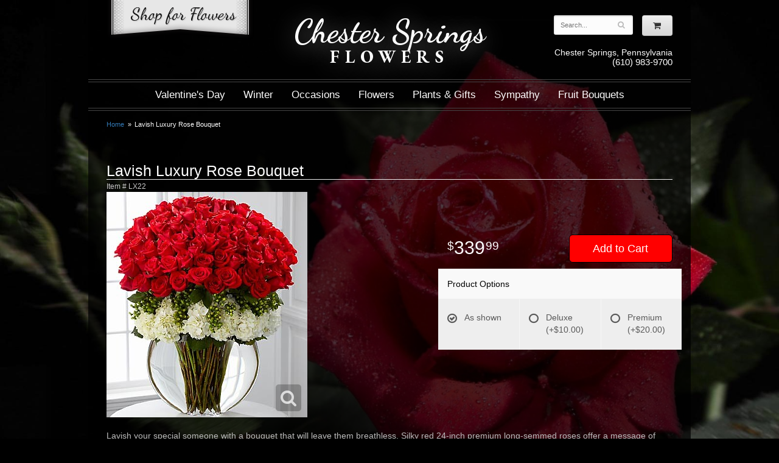

--- FILE ---
content_type: text/css
request_url: https://www.chesterspringsflowers.com/styles.css?1632957808
body_size: 1340
content:
html {
	min-height: 100%; 
	background: url(images/red-rose-background.jpg) no-repeat fixed;
	background-size: 100% auto; 
}

body {
	width: 100%;
	max-width: 990px;
	margin: 0 auto;
	padding-bottom: 50px;
	background: rgba(0, 0, 0, .7) !important;
	font-family: Arial, "sans-serif";
	
}

.script {
	font-family: 'Dancing Script';
}

.logo {
	display: table;
	margin: .5em auto 0;
	text-align: center;
	line-height: .95em;
}

.logo a {
	color: #FFF;
	text-decoration: none;
	text-shadow: 0 5px 40px rgba(255, 255, 255, .5);
	transition: .5s;
}

.logo a:hover {
	text-shadow: 0 0 10px rgba(255, 255, 255, .8);
}

.logo .script {
	font-size: 1.5em;
}

.logo .serif {
	font-size: .8em;
	font-family: 'EB Garamond';
	letter-spacing: .3em;
	text-transform: uppercase;
}

.logo .bold {
	display: block;
}

.logo .and {
	font-size: 1.2em;
	padding-left: .2em;
	vertical-align: top;
}

#shop-for-flowers {
	display: block;
	margin: auto;
	width: 242px;
	height: 65px;
	text-indent: -5000px;
	overflow: hidden;
	background: url(images/shop-for-flowers.png) no-repeat;
}

#intro-text {

	margin: 40px auto 0;
	text-align: justify;
}

#intro-text .tagline {
	padding: 6px;
	margin-bottom: 20px;
	color: #DDD;
	font-size: .75em;
	text-align: center;
	text-transform: uppercase;
	letter-spacing: .2em;
	word-spacing: .3em;
	border-bottom: 3px double #444;
}

#category .image-container {
	background: #FFF;
}

#intro-text .tagline::before,
#intro-text .tagline::after {
	padding: .5em;
	content: '\2022';
	font-size: 2em;
	vertical-align: sub;
}

#intro-text .logo {
	display: block;
	margin-bottom: .5em;
	font-size: 2em;
}

#address {
	cursor: default;
	margin-top: 10px;
	line-height: 1.1em;
	text-align: center;
}

#address .street,
#address .phone {
	display: block;
}

#address .phone {
	font-size: 1.1em;
}

.dbl-border {
	background: linear-gradient(to bottom, rgba(0, 0, 0, 0), rgba(0, 0, 0, 0) 3px, #444 3px, #444 4px, rgba(0, 0, 0, 0) 4px, rgba(0, 0, 0, 0) 46px, #444 46px, #444 47px, rgba(0, 0, 0, 0) 47px);
	border-top: 1px solid #444;
	border-bottom: 1px solid #444;
}

#navigation a {
	color: #FFF;
}

#navigation a.lv-1 {
	padding-left: 15px;
	padding-right: 15px;
	font-size: 1.2em;
}

#navigation li:hover a {
	color: #FFF;
}

#navigation ul ul {
	border-bottom: 1px solid #000;
}

#navigation li ul a,
#navigation li:hover ul a {
	color: #000;
}

#homepage-banner {
	display: table;
	margin: auto;
	margin-top: 30px;
}

.homepage-callout {
	display: table;
	margin: 30px auto;
	text-align: center;
}

#featured-products {
	font-size: 2.3em;
	line-height: 50px;
}

html.dark .btn-primary,
html.dark .btn-primary:visited {
	background: #f00;
	
	border: 1px solid #000;
}

html.dark .btn-primary:focus,
html.dark .btn-primary:active,
html.dark .btn-primary:hover {
	background: #999;
	border: 1px solid #333;
	box-shadow: 0 0 5px #000 inset;
}

#category .product .button {
	width: 5em;
	margin: auto;
}

#footer {
	padding: 30px 0;
}

#footer a {
	color: #fff;
	text-decoration: none;
}
#footer .footer-title {
	font-weight:bold;
	
}

#footer ul {
	position: relative;
	padding: 20px 0;
	list-style-type: none;
}

#footer2 {
	padding: 20px 0;
	font-size: .8em;
}

#footer2 a {
	color: #999;
}

#footer2 a:hover {
	color: #777;
}
.areas-served{
	text-align: justify;
	color: #999;
	font-size: .8em;
	
	
}
.footer-text {
	
	
	
}
img.alignleft {
	float: left;
	margin: 0 15px 5px 0px;
	display: block;
    max-width: 100%;
    height: auto;
}

img.alignright {
	float: right;
	margin: 0 0 5px 15px;
	display: block;
    max-width: 100%;
    height: auto;
}

@media screen and (max-width: 768px)
{
	.logo {
		font-size: 2.1em;
	}

	#footer2 {
		font-size: .65em;
	}
}

@media screen and (min-width: 768px)
{
	#website-controls {
		margin-top: 25px;
		margin-bottom: 10px;
	}

	#navigation ul {
		float: none;
		width: auto;
		margin: auto;
		display: table;
	}

	#navigation ul ul {
		box-shadow: 0 1px 5px #000;
	}

	#navigation li:hover {
		background: rgba(255, 255, 255, .1);
		background: linear-gradient(to bottom, rgba(255, 255, 255, .16), rgba(255, 255, 255, .12) 50%, rgba(255, 255, 255, .08) 50%);
	}

	#search {
		margin-left: -15px;
		margin-right: -15px;
	}

	#logo {
		margin-top: 35px;
	}

	#header {
		padding-bottom: 20px;
	}

	#address {
		text-align: right;
	}
}
@media screen and (max-width: 767px)
{
	#navigation{
		background: #000;
	}
}